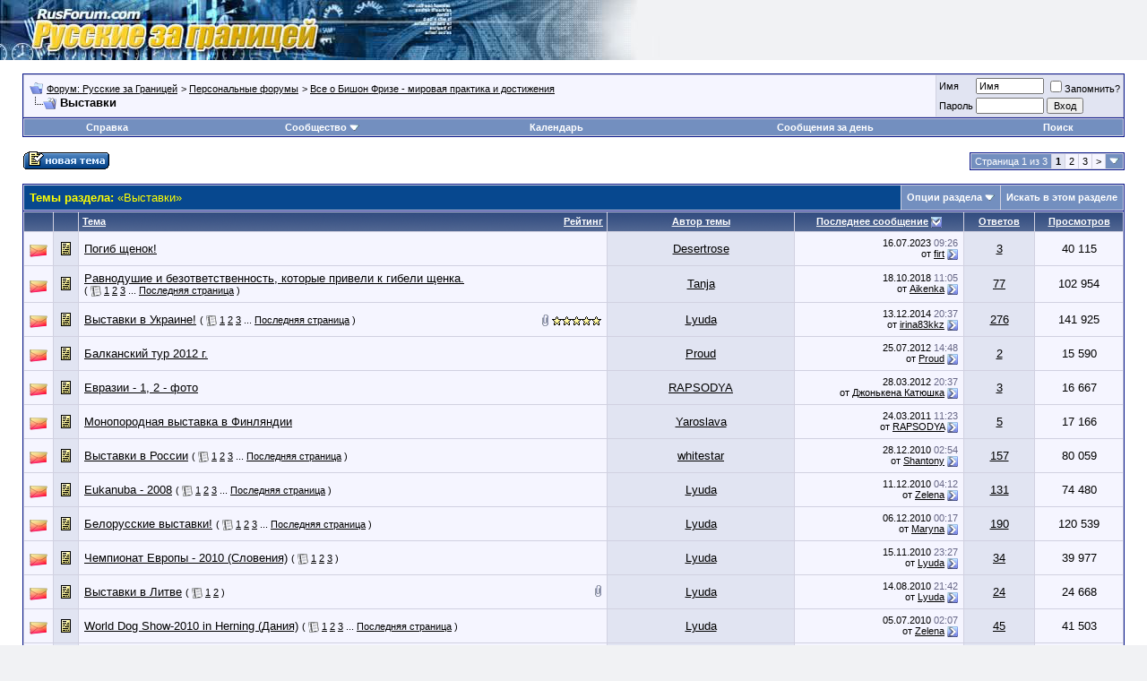

--- FILE ---
content_type: text/html; charset=utf-8
request_url: https://www.rusforum.com/forumdisplay.php?s=905308da166b7b5c9ad51750f068e3f5&f=48
body_size: 14820
content:
<!DOCTYPE html PUBLIC "-//W3C//DTD XHTML 1.0 Transitional//EN" "http://www.w3.org/TR/xhtml1/DTD/xhtml1-transitional.dtd">
<html xmlns="http://www.w3.org/1999/xhtml" dir="ltr" lang="ru">
<head>
<meta http-equiv="Content-Type" content="text/html; charset=utf-8" />
<meta name="generator" content="vBulletin 3.8.7" />

<meta name="keywords" content="Выставки, " />
<meta name="description" content="Все о выставках мира с участием Бишон Фризе и самых титулованных собаках этой породы в мире, а так же получение титулов в разных странах." />


<!-- CSS Stylesheet -->
<style type="text/css" id="vbulletin_css">
/**
* vBulletin 3.8.7 CSS
* Style: 'vBulletin 3'; Style ID: 2
*/
@import url("clientscript/vbulletin_css/style-99ab2c9a-00002.css");
</style>
<link rel="stylesheet" type="text/css" href="clientscript/vbulletin_important.css?v=387" />


<!-- / CSS Stylesheet -->

<script type="text/javascript" src="clientscript/yui/yahoo-dom-event/yahoo-dom-event.js?v=387"></script>
<script type="text/javascript" src="clientscript/yui/connection/connection-min.js?v=387"></script>
<script type="text/javascript">
<!--
var SESSIONURL = "s=cac6a1d865ccff761ffd9c8fac8398e4&";
var SECURITYTOKEN = "guest";
var IMGDIR_MISC = "images/misc";
var vb_disable_ajax = parseInt("0", 10);
// -->
</script>
<script type="text/javascript" src="clientscript/vbulletin_global.js?v=387"></script>
<script type="text/javascript" src="clientscript/vbulletin_menu.js?v=387"></script>
<script type="text/javascript" src="clientscript/jQuery-1.8.2.js?v=387"></script>


<title>Выставки - Форум: Русские за Границей</title>

</head>
<body>
<!-- logo -->
<a name="top"></a>
<table border="0" width="100%" cellpadding="0" cellspacing="0" align="center">
<tr>
	<td align="left"><a href="index.php?s=cac6a1d865ccff761ffd9c8fac8398e4"><img src="images/logo.jpg" border="0" alt="Форум: Русские за Границей" /></a></td>
	<td align="right" id="header_right_cell">
		&nbsp;
	</td>
</tr>
</table>
<!-- /logo -->

<!-- content table -->
<!-- open content container -->

<div align="center">
	<div class="page" style="width:100%; text-align:left">
		<div style="padding:0px 25px 0px 25px" align="left">





<br />

<!-- breadcrumb, login, pm info -->
<table class="tborder" cellpadding="6" cellspacing="1" border="0" width="100%" align="center">
<tr>
	<td class="alt1" width="100%">
		
			<table cellpadding="0" cellspacing="0" border="0">
			<tr valign="bottom">
				<td><a href="#" onclick="history.back(1); return false;"><img src="images/misc/navbits_start.gif" alt="Вернуться" border="0" /></a></td>
				<td>&nbsp;</td>
				<td width="100%"><span class="navbar"><a href="index.php?s=cac6a1d865ccff761ffd9c8fac8398e4" accesskey="1">Форум: Русские за Границей</a></span> 
	<span class="navbar">&gt; <a href="forumdisplay.php?s=cac6a1d865ccff761ffd9c8fac8398e4&amp;f=9">Персональные форумы</a></span>


	<span class="navbar">&gt; <a href="forumdisplay.php?s=cac6a1d865ccff761ffd9c8fac8398e4&amp;f=43">Все о Бишон Фризе - мировая практика и достижения</a></span>

</td>
			</tr>
			<tr>
				<td class="navbar" style="font-size:10pt; padding-top:1px" colspan="3"><a href="/forumdisplay.php?s=905308da166b7b5c9ad51750f068e3f5&amp;f=48"><img class="inlineimg" src="images/misc/navbits_finallink_ltr.gif" alt="Перезагрузить страницу" border="0" /></a> <strong>
	Выставки

</strong></td>
			</tr>
			</table>
		
	</td>

	<td class="alt2" nowrap="nowrap" style="padding:0px">
		<!-- login form -->
		<form action="login.php?do=login" method="post" onsubmit="md5hash(vb_login_password, vb_login_md5password, vb_login_md5password_utf, 0)">
		<script type="text/javascript" src="clientscript/vbulletin_md5.js?v=387"></script>
		<table cellpadding="0" cellspacing="3" border="0">
		<tr>
			<td class="smallfont" style="white-space: nowrap;"><label for="navbar_username">Имя</label></td>
			<td><input type="text" class="bginput" style="font-size: 11px" name="vb_login_username" id="navbar_username" size="10" accesskey="u" tabindex="101" value="Имя" onfocus="if (this.value == 'Имя') this.value = '';" /></td>
			<td class="smallfont" nowrap="nowrap"><label for="cb_cookieuser_navbar"><input type="checkbox" name="cookieuser" value="1" tabindex="103" id="cb_cookieuser_navbar" accesskey="c" />Запомнить?</label></td>
		</tr>
		<tr>
			<td class="smallfont"><label for="navbar_password">Пароль</label></td>
			<td><input type="password" class="bginput" style="font-size: 11px" name="vb_login_password" id="navbar_password" size="10" tabindex="102" /></td>
			<td><input type="submit" class="button" value="Вход" tabindex="104" title="Введите ваше имя пользователя и пароль, чтобы войти, или нажмите кнопку 'Регистрация', чтобы зарегистрироваться." accesskey="s" /></td>
		</tr>
		</table>
		<input type="hidden" name="s" value="cac6a1d865ccff761ffd9c8fac8398e4" />
		<input type="hidden" name="securitytoken" value="guest" />
		<input type="hidden" name="do" value="login" />
		<input type="hidden" name="vb_login_md5password" />
		<input type="hidden" name="vb_login_md5password_utf" />
		</form>
		<!-- / login form -->
	</td>

</tr>
</table>
<!-- / breadcrumb, login, pm info -->

<!-- nav buttons bar -->
<div class="tborder" style="padding:1px; border-top-width:0px">
	<table cellpadding="0" cellspacing="0" border="0" width="100%" align="center">
	<tr align="center">
		
		
		
		<td class="vbmenu_control"><a rel="help" href="faq.php?s=cac6a1d865ccff761ffd9c8fac8398e4" accesskey="5">Справка</a></td>
		
			<td class="vbmenu_control"><a id="community" href="/forumdisplay.php?f=48&amp;nojs=1#community" rel="nofollow" accesskey="6">Сообщество</a> <script type="text/javascript"> vbmenu_register("community"); </script></td>
		
		<td class="vbmenu_control"><a href="calendar.php?s=cac6a1d865ccff761ffd9c8fac8398e4">Календарь</a></td>
		
			
				
				<td class="vbmenu_control"><a href="search.php?s=cac6a1d865ccff761ffd9c8fac8398e4&amp;do=getdaily" accesskey="2">Сообщения за день</a></td>
				
				<td class="vbmenu_control"><a id="navbar_search" href="search.php?s=cac6a1d865ccff761ffd9c8fac8398e4" accesskey="4" rel="nofollow">Поиск</a> </td>
			
			
		
		
		
		</tr>
	</table>
</div>
<!-- / nav buttons bar -->

<br />






<!-- NAVBAR POPUP MENUS -->

	
	<!-- community link menu -->
	<div class="vbmenu_popup" id="community_menu" style="display:none;margin-top:3px" align="left">
		<table cellpadding="4" cellspacing="1" border="0">
		<tr><td class="thead">Ссылки сообщества</td></tr>
		
		
					<tr><td class="vbmenu_option"><a href="group.php?s=cac6a1d865ccff761ffd9c8fac8398e4">Социальные группы</a></td></tr>
		
		
					<tr><td class="vbmenu_option"><a href="album.php?s=cac6a1d865ccff761ffd9c8fac8398e4">Изображения и альбомы</a></td></tr>
		
		
		
			<tr><td class="vbmenu_option"><a href="memberlist.php?s=cac6a1d865ccff761ffd9c8fac8398e4">Пользователи</a></td></tr>
		
		
		</table>
	</div>
	<!-- / community link menu -->
	
	
	
	<!-- header quick search form -->
	<div class="vbmenu_popup" id="navbar_search_menu" style="display:none;margin-top:3px" align="left">
		<table cellpadding="4" cellspacing="1" border="0">
		<tr>
			<td class="thead">Поиск по форуму</td>
		</tr>
		<tr>
			<td class="vbmenu_option" title="nohilite">
				<form action="search.php?do=process" method="post">

					<input type="hidden" name="do" value="process" />
					<input type="hidden" name="quicksearch" value="1" />
					<input type="hidden" name="childforums" value="1" />
					<input type="hidden" name="exactname" value="1" />
					<input type="hidden" name="s" value="cac6a1d865ccff761ffd9c8fac8398e4" />
					<input type="hidden" name="securitytoken" value="guest" />
					<div><input type="text" class="bginput" name="query" size="25" tabindex="1001" /><input type="submit" class="button" value="Вперёд" tabindex="1004" /></div>
					<div style="margin-top:6px">
						<label for="rb_nb_sp0"><input type="radio" name="showposts" value="0" id="rb_nb_sp0" tabindex="1002" checked="checked" />Отобразить темы</label>
						&nbsp;
						<label for="rb_nb_sp1"><input type="radio" name="showposts" value="1" id="rb_nb_sp1" tabindex="1003" />Отображать сообщения</label>
					</div>
				</form>
			</td>
		</tr>
		
		<tr>
			<td class="vbmenu_option"><a href="tags.php?s=cac6a1d865ccff761ffd9c8fac8398e4" rel="nofollow">Поиск по метке</a></td>
		</tr>
		
		<tr>
			<td class="vbmenu_option"><a href="search.php?s=cac6a1d865ccff761ffd9c8fac8398e4" accesskey="4" rel="nofollow">Расширенный поиск</a></td>
		</tr>
		<tr>
	<td class="vbmenu_option"><a href="post_thanks.php?s=cac6a1d865ccff761ffd9c8fac8398e4&amp;do=findallthanks">Найти все посты с благодарностями</a></td>
</tr>
		</table>
	</div>
	<!-- / header quick search form -->
	
	
	
<!-- / NAVBAR POPUP MENUS -->

<!-- PAGENAV POPUP -->
	<div class="vbmenu_popup" id="pagenav_menu" style="display:none">
		<table cellpadding="4" cellspacing="1" border="0">
		<tr>
			<td class="thead" nowrap="nowrap">К странице...</td>
		</tr>
		<tr>
			<td class="vbmenu_option" title="nohilite">
			<form action="index.php" method="get" onsubmit="return this.gotopage()" id="pagenav_form">
				<input type="text" class="bginput" id="pagenav_itxt" style="font-size:11px" size="4" />
				<input type="button" class="button" id="pagenav_ibtn" value="Вперёд" />
			</form>
			</td>
		</tr>
		</table>
	</div>
<!-- / PAGENAV POPUP -->









<!-- threads list  -->

<form action="inlinemod.php?forumid=48" method="post" id="inlinemodform">
<input type="hidden" name="url" value="" />
<input type="hidden" name="s" value="cac6a1d865ccff761ffd9c8fac8398e4" />
<input type="hidden" name="securitytoken" value="guest" />
<input type="hidden" name="forumid" value="48" />

<!-- controls above thread list -->
<table cellpadding="0" cellspacing="0" border="0" width="100%">
<tr valign="bottom">
	<td class="smallfont"><a href="newthread.php?s=cac6a1d865ccff761ffd9c8fac8398e4&amp;do=newthread&amp;f=48" rel="nofollow"><img src="images/buttons/newthread.gif" alt="Новая тема" border="0" /></a></td>
	<td align="right"><div class="pagenav" align="right">
<table class="tborder" cellpadding="3" cellspacing="1" border="0">
<tr>
	<td class="vbmenu_control" style="font-weight:normal">Страница 1 из 3</td>
	
	
		<td class="alt2"><span class="smallfont" title="Показано с 1 по 20 из 50."><strong>1</strong></span></td>
 <td class="alt1"><a class="smallfont" href="forumdisplay.php?s=cac6a1d865ccff761ffd9c8fac8398e4&amp;f=48&amp;order=desc&amp;page=2" title="с 21 по 40 из 50">2</a></td><td class="alt1"><a class="smallfont" href="forumdisplay.php?s=cac6a1d865ccff761ffd9c8fac8398e4&amp;f=48&amp;order=desc&amp;page=3" title="с 41 по 50 из 50">3</a></td>
	<td class="alt1"><a rel="next" class="smallfont" href="forumdisplay.php?s=cac6a1d865ccff761ffd9c8fac8398e4&amp;f=48&amp;order=desc&amp;page=2" title="Следующая страница - с 21 по 40 из 50">&gt;</a></td>
	
	<td class="vbmenu_control" title="forumdisplay.php?s=cac6a1d865ccff761ffd9c8fac8398e4&amp;f=48&amp;order=desc"><a name="PageNav"></a></td>
</tr>
</table>
</div></td>
</tr>
</table>
<!-- / controls above thread list -->

<br/>

<table class="tborder" cellpadding="6" cellspacing="1" border="0" width="100%" align="center" style="border-bottom-width:0px">
<tr>
	<td class="tcat" width="100%">Темы раздела: <span class="normal">&laquo;Выставки&raquo;</span></td>
	<td class="vbmenu_control" id="forumtools" nowrap="nowrap"><a href="/forumdisplay.php?f=48&amp;nojs=1#goto_forumtools" rel="nofollow">Опции раздела</a> <script type="text/javascript"> vbmenu_register("forumtools"); </script></td>
	
	<td class="vbmenu_control" id="forumsearch" nowrap="nowrap"><a href="search.php?s=cac6a1d865ccff761ffd9c8fac8398e4&amp;f=48" rel="nofollow">Искать в этом разделе</a></td>
	
</tr>
</table>

<table class="tborder" cellpadding="6" cellspacing="1" border="0" width="100%" align="center" id="threadslist">
<tbody>

<tr>

	
		<td class="thead" width="15">&nbsp;</td>
    <td class="thead" width="15">&nbsp;</td>
	
	<td class="thead">
		<span style="float:right"><a href="forumdisplay.php?s=cac6a1d865ccff761ffd9c8fac8398e4&amp;f=48&amp;daysprune=-1&amp;order=desc&amp;sort=voteavg" rel="nofollow">Рейтинг</a> </span> <a href="forumdisplay.php?s=cac6a1d865ccff761ffd9c8fac8398e4&amp;f=48&amp;daysprune=-1&amp;order=asc&amp;sort=title" rel="nofollow">Тема</a> <!-- / <a href="forumdisplay.php?s=cac6a1d865ccff761ffd9c8fac8398e4&amp;f=48&amp;daysprune=-1&amp;order=asc&amp;sort=postusername" rel="nofollow">Автор темы</a>  -->
	</td>
  <td class="thead" width="200" align="center"><span style="white-space:nowrap;"><a href="javascript:void(0);" rel="nofollow">Автор темы</a></span></td>
	<td class="thead" width="180" align="center"><span style="white-space:nowrap;"><a href="forumdisplay.php?s=cac6a1d865ccff761ffd9c8fac8398e4&amp;f=48&amp;daysprune=-1&amp;order=desc&amp;sort=lastpost" rel="nofollow">Последнее сообщение</a> <a href="forumdisplay.php?s=cac6a1d865ccff761ffd9c8fac8398e4&amp;f=48&amp;daysprune=-1&amp;order=asc&amp;sort=lastpost&amp;pp=20&amp;page=1" rel="nofollow"><img class="inlineimg" src="images/buttons/sortasc.gif" alt="Инвертировать сортировку" border="0" /></a></span></td>
	<td class="thead" width="70" align="center"><span style="white-space:nowrap;"><a href="forumdisplay.php?s=cac6a1d865ccff761ffd9c8fac8398e4&amp;f=48&amp;daysprune=-1&amp;order=desc&amp;sort=replycount" rel="nofollow">Ответов</a> </span></td>
	<td class="thead" width="90" align="center"><span style="white-space:nowrap;"><a href="forumdisplay.php?s=cac6a1d865ccff761ffd9c8fac8398e4&amp;f=48&amp;daysprune=-1&amp;order=desc&amp;sort=views" rel="nofollow">Просмотров</a> </span></td>

	
  

</tr>
</tbody>


	<!-- show threads -->
	<tbody id="threadbits_forum_48">
	
	<tr>
  <td class="alt1" id="td_threadstatusicon_8270" align="center">
    
    <img src="images/statusicon/thread_hot.gif" id="thread_statusicon_8270" alt="" />
  </td>
  
    <td class="alt2" align="center"><img src="images/icons/icon1.gif" alt="" /></td>
  

  <td class="alt1" id="td_threadtitle_8270" title="Поздравляю победителей! 
Очень не хочеться омрачать вашу радость, но думаю об этом должны знать ВСЕ! 
http://pesiq.ru/forum/showthread.php?t=8680">
    
    <div>
      
      
      
      
      
      
      <a href="showthread.php?s=cac6a1d865ccff761ffd9c8fac8398e4&amp;t=8270" id="thread_title_8270">Погиб щенок!</a>
      
    </div>

    

    

  </td>
  
  <td class="alt2" align="center">
    
      <a href="member.php?s=cac6a1d865ccff761ffd9c8fac8398e4&amp;u=3555">Desertrose</a>
    
  </td>
  
  
  <td class="alt1" title="Ответов: 3, просмотров: 40&nbsp;115">
    <div class="smallfont" style="text-align:right; white-space:nowrap;">
      16.07.2023 <span class="time">09:26</span><br />
      от <a href="member.php?s=cac6a1d865ccff761ffd9c8fac8398e4&amp;find=lastposter&amp;t=8270" rel="nofollow">firt</a>  <a href="showthread.php?s=cac6a1d865ccff761ffd9c8fac8398e4&amp;p=1719767#post1719767"><img class="inlineimg" src="images/buttons/lastpost.gif" alt="К последнему сообщению" /></a>
    </div>
  </td>
  

  
    <td class="alt2" align="center"><a href="misc.php?do=whoposted&amp;t=8270" onclick="who(8270); return false;">3</a></td>
    <td class="alt1" align="center">40&nbsp;115</td>

    
  

  
</tr><tr>
  <td class="alt1" id="td_threadstatusicon_8272" align="center">
    
    <img src="images/statusicon/thread_hot.gif" id="thread_statusicon_8272" alt="" />
  </td>
  
    <td class="alt2" align="center"><img src="images/icons/icon1.gif" alt="" /></td>
  

  <td class="alt1" id="td_threadtitle_8272" title="Источник 
 
http://i074.radikal.ru/1003/23/8531d4d96e7c.jpg 
 
26.03.2010 г. В 12.00, НА 254 КМ ФЕДЕРАЛЬНОЙ ТРАССЫ М-10 &quot;РОССИЯ&quot;...">
    
    <div>
      
      
      
      
      
      
      <a href="showthread.php?s=cac6a1d865ccff761ffd9c8fac8398e4&amp;t=8272" id="thread_title_8272">Равнодушие и безответственность, которые привели к гибели щенка.</a>
      <span class="smallfont" style="white-space:nowrap">( <img class="inlineimg" src="images/misc/multipage.gif" alt="Тема на нескольких страницах" border="0" />  <a href="showthread.php?s=cac6a1d865ccff761ffd9c8fac8398e4&amp;t=8272">1</a> <a href="showthread.php?s=cac6a1d865ccff761ffd9c8fac8398e4&amp;t=8272&amp;page=2">2</a> <a href="showthread.php?s=cac6a1d865ccff761ffd9c8fac8398e4&amp;t=8272&amp;page=3">3</a> ... <a href="showthread.php?s=cac6a1d865ccff761ffd9c8fac8398e4&amp;t=8272&amp;page=6">Последняя страница</a> )</span>
    </div>

    

    

  </td>
  
  <td class="alt2" align="center">
    
      <a href="member.php?s=cac6a1d865ccff761ffd9c8fac8398e4&amp;u=15276">Tanja</a>
    
  </td>
  
  
  <td class="alt1" title="Ответов: 77, просмотров: 102&nbsp;954">
    <div class="smallfont" style="text-align:right; white-space:nowrap;">
      18.10.2018 <span class="time">11:05</span><br />
      от <a href="member.php?s=cac6a1d865ccff761ffd9c8fac8398e4&amp;find=lastposter&amp;t=8272" rel="nofollow">Aikenka</a>  <a href="showthread.php?s=cac6a1d865ccff761ffd9c8fac8398e4&amp;p=1611667#post1611667"><img class="inlineimg" src="images/buttons/lastpost.gif" alt="К последнему сообщению" /></a>
    </div>
  </td>
  

  
    <td class="alt2" align="center"><a href="misc.php?do=whoposted&amp;t=8272" onclick="who(8272); return false;">77</a></td>
    <td class="alt1" align="center">102&nbsp;954</td>

    
  

  
</tr><tr>
  <td class="alt1" id="td_threadstatusicon_5095" align="center">
    
    <img src="images/statusicon/thread_hot.gif" id="thread_statusicon_5095" alt="" />
  </td>
  
    <td class="alt2" align="center"><img src="images/icons/icon1.gif" alt="" /></td>
  

  <td class="alt1" id="td_threadtitle_5095" title="http://www.uku.com.ua/shows_champ/index.html 
 
- вот наш новый украинский календарь! 
 
Мы горды тем, что наша кинология встала на такой...">
    
    <div>
      
        <span style="float:right">
          
          
          
          
           <a href="javascript:void(0);" onclick="attachments(5095); return false;"> <img class="inlineimg" src="images/misc/paperclip.gif" alt="Вложений: 9" /></a> 
          
          
           <img class="inlineimg" src="images/rating/rating_5.gif" alt="Рейтинг темы: голосов - 2, средняя оценка - 5.00." /> 
        </span>
      
      
      
      
      
      
      <a href="showthread.php?s=cac6a1d865ccff761ffd9c8fac8398e4&amp;t=5095" id="thread_title_5095">Выставки в Украине!</a>
      <span class="smallfont" style="white-space:nowrap">( <img class="inlineimg" src="images/misc/multipage.gif" alt="Тема на нескольких страницах" border="0" />  <a href="showthread.php?s=cac6a1d865ccff761ffd9c8fac8398e4&amp;t=5095">1</a> <a href="showthread.php?s=cac6a1d865ccff761ffd9c8fac8398e4&amp;t=5095&amp;page=2">2</a> <a href="showthread.php?s=cac6a1d865ccff761ffd9c8fac8398e4&amp;t=5095&amp;page=3">3</a> ... <a href="showthread.php?s=cac6a1d865ccff761ffd9c8fac8398e4&amp;t=5095&amp;page=19">Последняя страница</a> )</span>
    </div>

    

    

  </td>
  
  <td class="alt2" align="center">
    
      <a href="member.php?s=cac6a1d865ccff761ffd9c8fac8398e4&amp;u=1670">Lyuda</a>
    
  </td>
  
  
  <td class="alt1" title="Ответов: 276, просмотров: 141&nbsp;925">
    <div class="smallfont" style="text-align:right; white-space:nowrap;">
      13.12.2014 <span class="time">20:37</span><br />
      от <a href="member.php?s=cac6a1d865ccff761ffd9c8fac8398e4&amp;find=lastposter&amp;t=5095" rel="nofollow">irina83kkz</a>  <a href="showthread.php?s=cac6a1d865ccff761ffd9c8fac8398e4&amp;p=1303079#post1303079"><img class="inlineimg" src="images/buttons/lastpost.gif" alt="К последнему сообщению" /></a>
    </div>
  </td>
  

  
    <td class="alt2" align="center"><a href="misc.php?do=whoposted&amp;t=5095" onclick="who(5095); return false;">276</a></td>
    <td class="alt1" align="center">141&nbsp;925</td>

    
  

  
</tr><tr>
  <td class="alt1" id="td_threadstatusicon_56034" align="center">
    
    <img src="images/statusicon/thread_hot.gif" id="thread_statusicon_56034" alt="" />
  </td>
  
    <td class="alt2" align="center"><img src="images/icons/icon1.gif" alt="" /></td>
  

  <td class="alt1" id="td_threadtitle_56034" title="Танюша с малышкой Фриззлед Лайф Уитни прилетели на место событий  сегодня утром и сразу - с корабля на бал :biggrin:  
Первые новости (СМС)...">
    
    <div>
      
      
      
      
      
      
      <a href="showthread.php?s=cac6a1d865ccff761ffd9c8fac8398e4&amp;t=56034" id="thread_title_56034">Балканский тур 2012 г.</a>
      
    </div>

    

    

  </td>
  
  <td class="alt2" align="center">
    
      <a href="member.php?s=cac6a1d865ccff761ffd9c8fac8398e4&amp;u=15265">Proud</a>
    
  </td>
  
  
  <td class="alt1" title="Ответов: 2, просмотров: 15&nbsp;590">
    <div class="smallfont" style="text-align:right; white-space:nowrap;">
      25.07.2012 <span class="time">14:48</span><br />
      от <a href="member.php?s=cac6a1d865ccff761ffd9c8fac8398e4&amp;find=lastposter&amp;t=56034" rel="nofollow">Proud</a>  <a href="showthread.php?s=cac6a1d865ccff761ffd9c8fac8398e4&amp;p=864425#post864425"><img class="inlineimg" src="images/buttons/lastpost.gif" alt="К последнему сообщению" /></a>
    </div>
  </td>
  

  
    <td class="alt2" align="center"><a href="misc.php?do=whoposted&amp;t=56034" onclick="who(56034); return false;">2</a></td>
    <td class="alt1" align="center">15&nbsp;590</td>

    
  

  
</tr><tr>
  <td class="alt1" id="td_threadstatusicon_9950" align="center">
    
    <img src="images/statusicon/thread_hot.gif" id="thread_statusicon_9950" alt="" />
  </td>
  
    <td class="alt2" align="center"><img src="images/icons/icon1.gif" alt="" /></td>
  

  <td class="alt1" id="td_threadtitle_9950" title="Жанровые и фото с ригов бишонов с выставок 2-х Евразий 2011 
 
 
ЕВРАЗИЯ 1 
Юниор кобели: 
http://s39.radikal.ru/i085/1103/8d/e240316353f3.jpg 
...">
    
    <div>
      
      
      
      
      
      
      <a href="showthread.php?s=cac6a1d865ccff761ffd9c8fac8398e4&amp;t=9950" id="thread_title_9950">Евразии - 1, 2 - фото</a>
      
    </div>

    

    

  </td>
  
  <td class="alt2" align="center">
    
      <a href="member.php?s=cac6a1d865ccff761ffd9c8fac8398e4&amp;u=10173">RAPSODYA</a>
    
  </td>
  
  
  <td class="alt1" title="Ответов: 3, просмотров: 16&nbsp;667">
    <div class="smallfont" style="text-align:right; white-space:nowrap;">
      28.03.2012 <span class="time">20:37</span><br />
      от <a href="member.php?s=cac6a1d865ccff761ffd9c8fac8398e4&amp;find=lastposter&amp;t=9950" rel="nofollow">Джонькена Катюшка</a>  <a href="showthread.php?s=cac6a1d865ccff761ffd9c8fac8398e4&amp;p=815403#post815403"><img class="inlineimg" src="images/buttons/lastpost.gif" alt="К последнему сообщению" /></a>
    </div>
  </td>
  

  
    <td class="alt2" align="center"><a href="misc.php?do=whoposted&amp;t=9950" onclick="who(9950); return false;">3</a></td>
    <td class="alt1" align="center">16&nbsp;667</td>

    
  

  
</tr><tr>
  <td class="alt1" id="td_threadstatusicon_9911" align="center">
    
    <img src="images/statusicon/thread_hot.gif" id="thread_statusicon_9911" alt="" />
  </td>
  
    <td class="alt2" align="center"><img src="images/icons/icon1.gif" alt="" /></td>
  

  <td class="alt1" id="td_threadtitle_9911" title="Сегодня в Финляндии прошла очень крупная монопородная выставка бишонов. Было записано около 100 собак.............. 
Наша маленькая Оленька (Yarika's...">
    
    <div>
      
      
      
      
      
      
      <a href="showthread.php?s=cac6a1d865ccff761ffd9c8fac8398e4&amp;t=9911" id="thread_title_9911">Монопородная выставка в Финляндии</a>
      
    </div>

    

    

  </td>
  
  <td class="alt2" align="center">
    
      <a href="member.php?s=cac6a1d865ccff761ffd9c8fac8398e4&amp;u=3322">Yaroslava</a>
    
  </td>
  
  
  <td class="alt1" title="Ответов: 5, просмотров: 17&nbsp;166">
    <div class="smallfont" style="text-align:right; white-space:nowrap;">
      24.03.2011 <span class="time">11:23</span><br />
      от <a href="member.php?s=cac6a1d865ccff761ffd9c8fac8398e4&amp;find=lastposter&amp;t=9911" rel="nofollow">RAPSODYA</a>  <a href="showthread.php?s=cac6a1d865ccff761ffd9c8fac8398e4&amp;p=598719#post598719"><img class="inlineimg" src="images/buttons/lastpost.gif" alt="К последнему сообщению" /></a>
    </div>
  </td>
  

  
    <td class="alt2" align="center"><a href="misc.php?do=whoposted&amp;t=9911" onclick="who(9911); return false;">5</a></td>
    <td class="alt1" align="center">17&nbsp;166</td>

    
  

  
</tr><tr>
  <td class="alt1" id="td_threadstatusicon_5862" align="center">
    
    <img src="images/statusicon/thread_hot.gif" id="thread_statusicon_5862" alt="" />
  </td>
  
    <td class="alt2" align="center"><img src="images/icons/icon1.gif" alt="" /></td>
  

  <td class="alt1" id="td_threadtitle_5862" title="Сегодня, на выставке ранга Чемпион РКФ &quot;Созвездие &quot;, наша девочка Шоуми ю лав (Шерри) победила в своём классе, стала ЛЮ , ЛПП и закрыла Юного...">
    
    <div>
      
      
      
      
      
      
      <a href="showthread.php?s=cac6a1d865ccff761ffd9c8fac8398e4&amp;t=5862" id="thread_title_5862">Выставки в России</a>
      <span class="smallfont" style="white-space:nowrap">( <img class="inlineimg" src="images/misc/multipage.gif" alt="Тема на нескольких страницах" border="0" />  <a href="showthread.php?s=cac6a1d865ccff761ffd9c8fac8398e4&amp;t=5862">1</a> <a href="showthread.php?s=cac6a1d865ccff761ffd9c8fac8398e4&amp;t=5862&amp;page=2">2</a> <a href="showthread.php?s=cac6a1d865ccff761ffd9c8fac8398e4&amp;t=5862&amp;page=3">3</a> ... <a href="showthread.php?s=cac6a1d865ccff761ffd9c8fac8398e4&amp;t=5862&amp;page=11">Последняя страница</a> )</span>
    </div>

    

    

  </td>
  
  <td class="alt2" align="center">
    
      <a href="member.php?s=cac6a1d865ccff761ffd9c8fac8398e4&amp;u=3864">whitestar</a>
    
  </td>
  
  
  <td class="alt1" title="Ответов: 157, просмотров: 80&nbsp;059">
    <div class="smallfont" style="text-align:right; white-space:nowrap;">
      28.12.2010 <span class="time">02:54</span><br />
      от <a href="member.php?s=cac6a1d865ccff761ffd9c8fac8398e4&amp;find=lastposter&amp;t=5862" rel="nofollow">Shantony</a>  <a href="showthread.php?s=cac6a1d865ccff761ffd9c8fac8398e4&amp;p=560286#post560286"><img class="inlineimg" src="images/buttons/lastpost.gif" alt="К последнему сообщению" /></a>
    </div>
  </td>
  

  
    <td class="alt2" align="center"><a href="misc.php?do=whoposted&amp;t=5862" onclick="who(5862); return false;">157</a></td>
    <td class="alt1" align="center">80&nbsp;059</td>

    
  

  
</tr><tr>
  <td class="alt1" id="td_threadstatusicon_5916" align="center">
    
    <img src="images/statusicon/thread_hot.gif" id="thread_statusicon_5916" alt="" />
  </td>
  
    <td class="alt2" align="center"><img src="images/icons/icon1.gif" alt="" /></td>
  

  <td class="alt1" id="td_threadtitle_5916" title="Украину в этом году представляет бишон фризе - Спенсер единственный представитель породы среди лучших собак мира!  
Скопирую разъяснения Сергея о...">
    
    <div>
      
      
      
      
      
      
      <a href="showthread.php?s=cac6a1d865ccff761ffd9c8fac8398e4&amp;t=5916" id="thread_title_5916">Eukanuba - 2008</a>
      <span class="smallfont" style="white-space:nowrap">( <img class="inlineimg" src="images/misc/multipage.gif" alt="Тема на нескольких страницах" border="0" />  <a href="showthread.php?s=cac6a1d865ccff761ffd9c8fac8398e4&amp;t=5916">1</a> <a href="showthread.php?s=cac6a1d865ccff761ffd9c8fac8398e4&amp;t=5916&amp;page=2">2</a> <a href="showthread.php?s=cac6a1d865ccff761ffd9c8fac8398e4&amp;t=5916&amp;page=3">3</a> ... <a href="showthread.php?s=cac6a1d865ccff761ffd9c8fac8398e4&amp;t=5916&amp;page=9">Последняя страница</a> )</span>
    </div>

    

    

  </td>
  
  <td class="alt2" align="center">
    
      <a href="member.php?s=cac6a1d865ccff761ffd9c8fac8398e4&amp;u=1670">Lyuda</a>
    
  </td>
  
  
  <td class="alt1" title="Ответов: 131, просмотров: 74&nbsp;480">
    <div class="smallfont" style="text-align:right; white-space:nowrap;">
      11.12.2010 <span class="time">04:12</span><br />
      от <a href="member.php?s=cac6a1d865ccff761ffd9c8fac8398e4&amp;find=lastposter&amp;t=5916" rel="nofollow">Zelena</a>  <a href="showthread.php?s=cac6a1d865ccff761ffd9c8fac8398e4&amp;p=552245#post552245"><img class="inlineimg" src="images/buttons/lastpost.gif" alt="К последнему сообщению" /></a>
    </div>
  </td>
  

  
    <td class="alt2" align="center"><a href="misc.php?do=whoposted&amp;t=5916" onclick="who(5916); return false;">131</a></td>
    <td class="alt1" align="center">74&nbsp;480</td>

    
  

  
</tr><tr>
  <td class="alt1" id="td_threadstatusicon_6402" align="center">
    
    <img src="images/statusicon/thread_hot.gif" id="thread_statusicon_6402" alt="" />
  </td>
  
    <td class="alt2" align="center"><img src="images/icons/icon1.gif" alt="" /></td>
  

  <td class="alt1" id="td_threadtitle_6402" title="Наши три собаки вернулись из Минска!  
Деми без конкуренции получила два CACIB!!! 
Марко стал активничать и в первый день даже выиграл CACIB - это...">
    
    <div>
      
      
      
      
      
      
      <a href="showthread.php?s=cac6a1d865ccff761ffd9c8fac8398e4&amp;t=6402" id="thread_title_6402">Белорусские выставки!</a>
      <span class="smallfont" style="white-space:nowrap">( <img class="inlineimg" src="images/misc/multipage.gif" alt="Тема на нескольких страницах" border="0" />  <a href="showthread.php?s=cac6a1d865ccff761ffd9c8fac8398e4&amp;t=6402">1</a> <a href="showthread.php?s=cac6a1d865ccff761ffd9c8fac8398e4&amp;t=6402&amp;page=2">2</a> <a href="showthread.php?s=cac6a1d865ccff761ffd9c8fac8398e4&amp;t=6402&amp;page=3">3</a> ... <a href="showthread.php?s=cac6a1d865ccff761ffd9c8fac8398e4&amp;t=6402&amp;page=13">Последняя страница</a> )</span>
    </div>

    

    

  </td>
  
  <td class="alt2" align="center">
    
      <a href="member.php?s=cac6a1d865ccff761ffd9c8fac8398e4&amp;u=1670">Lyuda</a>
    
  </td>
  
  
  <td class="alt1" title="Ответов: 190, просмотров: 120&nbsp;539">
    <div class="smallfont" style="text-align:right; white-space:nowrap;">
      06.12.2010 <span class="time">00:17</span><br />
      от <a href="member.php?s=cac6a1d865ccff761ffd9c8fac8398e4&amp;find=lastposter&amp;t=6402" rel="nofollow">Maryna</a>  <a href="showthread.php?s=cac6a1d865ccff761ffd9c8fac8398e4&amp;p=550133#post550133"><img class="inlineimg" src="images/buttons/lastpost.gif" alt="К последнему сообщению" /></a>
    </div>
  </td>
  

  
    <td class="alt2" align="center"><a href="misc.php?do=whoposted&amp;t=6402" onclick="who(6402); return false;">190</a></td>
    <td class="alt1" align="center">120&nbsp;539</td>

    
  

  
</tr><tr>
  <td class="alt1" id="td_threadstatusicon_9077" align="center">
    
    <img src="images/statusicon/thread_hot.gif" id="thread_statusicon_9077" alt="" />
  </td>
  
    <td class="alt2" align="center"><img src="images/icons/icon1.gif" alt="" /></td>
  

  <td class="alt1" id="td_threadtitle_9077" title="Мы утром стартуем! Знаю, что встретим там наших снг-овских бишонов. Да и вообще массу знакомых и незнакомых - все интересно! 
Всем хорошо доехать,...">
    
    <div>
      
      
      
      
      
      
      <a href="showthread.php?s=cac6a1d865ccff761ffd9c8fac8398e4&amp;t=9077" id="thread_title_9077">Чемпионат Европы - 2010 (Словения)</a>
      <span class="smallfont" style="white-space:nowrap">( <img class="inlineimg" src="images/misc/multipage.gif" alt="Тема на нескольких страницах" border="0" />  <a href="showthread.php?s=cac6a1d865ccff761ffd9c8fac8398e4&amp;t=9077">1</a> <a href="showthread.php?s=cac6a1d865ccff761ffd9c8fac8398e4&amp;t=9077&amp;page=2">2</a> <a href="showthread.php?s=cac6a1d865ccff761ffd9c8fac8398e4&amp;t=9077&amp;page=3">3</a> )</span>
    </div>

    

    

  </td>
  
  <td class="alt2" align="center">
    
      <a href="member.php?s=cac6a1d865ccff761ffd9c8fac8398e4&amp;u=1670">Lyuda</a>
    
  </td>
  
  
  <td class="alt1" title="Ответов: 34, просмотров: 39&nbsp;977">
    <div class="smallfont" style="text-align:right; white-space:nowrap;">
      15.11.2010 <span class="time">23:27</span><br />
      от <a href="member.php?s=cac6a1d865ccff761ffd9c8fac8398e4&amp;find=lastposter&amp;t=9077" rel="nofollow">Lyuda</a>  <a href="showthread.php?s=cac6a1d865ccff761ffd9c8fac8398e4&amp;p=542325#post542325"><img class="inlineimg" src="images/buttons/lastpost.gif" alt="К последнему сообщению" /></a>
    </div>
  </td>
  

  
    <td class="alt2" align="center"><a href="misc.php?do=whoposted&amp;t=9077" onclick="who(9077); return false;">34</a></td>
    <td class="alt1" align="center">39&nbsp;977</td>

    
  

  
</tr><tr>
  <td class="alt1" id="td_threadstatusicon_5064" align="center">
    
    <img src="images/statusicon/thread_hot.gif" id="thread_statusicon_5064" alt="" />
  </td>
  
    <td class="alt2" align="center"><img src="images/icons/icon1.gif" alt="" /></td>
  

  <td class="alt1" id="td_threadtitle_5064" title="Потрясающие новости от Леночки!  
Вчера прошла выставка в Плунге. Сегодня - в Паланге! На обоих выставлялась девочка Крясу - FRIZZLED LIFE DESIGN FOF...">
    
    <div>
      
        <span style="float:right">
          
          
          
          
           <a href="javascript:void(0);" onclick="attachments(5064); return false;"> <img class="inlineimg" src="images/misc/paperclip.gif" alt="Вложений: 4" /></a> 
          
          
          
        </span>
      
      
      
      
      
      
      <a href="showthread.php?s=cac6a1d865ccff761ffd9c8fac8398e4&amp;t=5064" id="thread_title_5064">Выставки в Литве</a>
      <span class="smallfont" style="white-space:nowrap">( <img class="inlineimg" src="images/misc/multipage.gif" alt="Тема на нескольких страницах" border="0" />  <a href="showthread.php?s=cac6a1d865ccff761ffd9c8fac8398e4&amp;t=5064">1</a> <a href="showthread.php?s=cac6a1d865ccff761ffd9c8fac8398e4&amp;t=5064&amp;page=2">2</a> )</span>
    </div>

    

    

  </td>
  
  <td class="alt2" align="center">
    
      <a href="member.php?s=cac6a1d865ccff761ffd9c8fac8398e4&amp;u=1670">Lyuda</a>
    
  </td>
  
  
  <td class="alt1" title="Ответов: 24, просмотров: 24&nbsp;668">
    <div class="smallfont" style="text-align:right; white-space:nowrap;">
      14.08.2010 <span class="time">21:42</span><br />
      от <a href="member.php?s=cac6a1d865ccff761ffd9c8fac8398e4&amp;find=lastposter&amp;t=5064" rel="nofollow">Lyuda</a>  <a href="showthread.php?s=cac6a1d865ccff761ffd9c8fac8398e4&amp;p=514009#post514009"><img class="inlineimg" src="images/buttons/lastpost.gif" alt="К последнему сообщению" /></a>
    </div>
  </td>
  

  
    <td class="alt2" align="center"><a href="misc.php?do=whoposted&amp;t=5064" onclick="who(5064); return false;">24</a></td>
    <td class="alt1" align="center">24&nbsp;668</td>

    
  

  
</tr><tr>
  <td class="alt1" id="td_threadstatusicon_8590" align="center">
    
    <img src="images/statusicon/thread_hot.gif" id="thread_statusicon_8590" alt="" />
  </td>
  
    <td class="alt2" align="center"><img src="images/icons/icon1.gif" alt="" /></td>
  

  <td class="alt1" id="td_threadtitle_8590" title="http://www.worlddogshow2010.dk/files/RinglisteWDSl&#248;rdag.pdf 
 
- ссылка на каталог. Бишон фризе - 55 собак. Не так уже и много! Даже коттонов и...">
    
    <div>
      
      
      
      
      
      
      <a href="showthread.php?s=cac6a1d865ccff761ffd9c8fac8398e4&amp;t=8590" id="thread_title_8590">World Dog Show-2010 in Herning (Дания)</a>
      <span class="smallfont" style="white-space:nowrap">( <img class="inlineimg" src="images/misc/multipage.gif" alt="Тема на нескольких страницах" border="0" />  <a href="showthread.php?s=cac6a1d865ccff761ffd9c8fac8398e4&amp;t=8590">1</a> <a href="showthread.php?s=cac6a1d865ccff761ffd9c8fac8398e4&amp;t=8590&amp;page=2">2</a> <a href="showthread.php?s=cac6a1d865ccff761ffd9c8fac8398e4&amp;t=8590&amp;page=3">3</a> ... <a href="showthread.php?s=cac6a1d865ccff761ffd9c8fac8398e4&amp;t=8590&amp;page=4">Последняя страница</a> )</span>
    </div>

    

    

  </td>
  
  <td class="alt2" align="center">
    
      <a href="member.php?s=cac6a1d865ccff761ffd9c8fac8398e4&amp;u=1670">Lyuda</a>
    
  </td>
  
  
  <td class="alt1" title="Ответов: 45, просмотров: 41&nbsp;503">
    <div class="smallfont" style="text-align:right; white-space:nowrap;">
      05.07.2010 <span class="time">02:07</span><br />
      от <a href="member.php?s=cac6a1d865ccff761ffd9c8fac8398e4&amp;find=lastposter&amp;t=8590" rel="nofollow">Zelena</a>  <a href="showthread.php?s=cac6a1d865ccff761ffd9c8fac8398e4&amp;p=501907#post501907"><img class="inlineimg" src="images/buttons/lastpost.gif" alt="К последнему сообщению" /></a>
    </div>
  </td>
  

  
    <td class="alt2" align="center"><a href="misc.php?do=whoposted&amp;t=8590" onclick="who(8590); return false;">45</a></td>
    <td class="alt1" align="center">41&nbsp;503</td>

    
  

  
</tr><tr>
  <td class="alt1" id="td_threadstatusicon_6707" align="center">
    
    <img src="images/statusicon/thread_hot.gif" id="thread_statusicon_6707" alt="" />
  </td>
  
    <td class="alt2" align="center"><img src="images/icons/icon1.gif" alt="" /></td>
  

  <td class="alt1" id="td_threadtitle_6707" title="Вроде как была раньше такая тема.. 
или я перепутала.. 
 
 
За первые два майских уикенда 
наш малыш Диор успел побывать на 4x CACIBах+CAC. 
 
В...">
    
    <div>
      
      
      
      
      
      
      <a href="showthread.php?s=cac6a1d865ccff761ffd9c8fac8398e4&amp;t=6707" id="thread_title_6707">Выставки в других странах</a>
      <span class="smallfont" style="white-space:nowrap">( <img class="inlineimg" src="images/misc/multipage.gif" alt="Тема на нескольких страницах" border="0" />  <a href="showthread.php?s=cac6a1d865ccff761ffd9c8fac8398e4&amp;t=6707">1</a> <a href="showthread.php?s=cac6a1d865ccff761ffd9c8fac8398e4&amp;t=6707&amp;page=2">2</a> <a href="showthread.php?s=cac6a1d865ccff761ffd9c8fac8398e4&amp;t=6707&amp;page=3">3</a> ... <a href="showthread.php?s=cac6a1d865ccff761ffd9c8fac8398e4&amp;t=6707&amp;page=5">Последняя страница</a> )</span>
    </div>

    

    

  </td>
  
  <td class="alt2" align="center">
    
      <a href="member.php?s=cac6a1d865ccff761ffd9c8fac8398e4&amp;u=3722">Style of Mary</a>
    
  </td>
  
  
  <td class="alt1" title="Ответов: 64, просмотров: 47&nbsp;806">
    <div class="smallfont" style="text-align:right; white-space:nowrap;">
      27.05.2010 <span class="time">22:07</span><br />
      от <a href="member.php?s=cac6a1d865ccff761ffd9c8fac8398e4&amp;find=lastposter&amp;t=6707" rel="nofollow">Maryna</a>  <a href="showthread.php?s=cac6a1d865ccff761ffd9c8fac8398e4&amp;p=491434#post491434"><img class="inlineimg" src="images/buttons/lastpost.gif" alt="К последнему сообщению" /></a>
    </div>
  </td>
  

  
    <td class="alt2" align="center"><a href="misc.php?do=whoposted&amp;t=6707" onclick="who(6707); return false;">64</a></td>
    <td class="alt1" align="center">47&nbsp;806</td>

    
  

  
</tr><tr>
  <td class="alt1" id="td_threadstatusicon_8267" align="center">
    
    <img src="images/statusicon/thread_hot.gif" id="thread_statusicon_8267" alt="" />
  </td>
  
    <td class="alt2" align="center"><img src="images/icons/icon1.gif" alt="" /></td>
  

  <td class="alt1" id="td_threadtitle_8267" title="Вот и настал тот день, когда в московском ринге встретятся бишоны для показа своих достоинств и сравнения с другими представителями породы. В этот...">
    
    <div>
      
      
      
      
      
      
      <a href="showthread.php?s=cac6a1d865ccff761ffd9c8fac8398e4&amp;t=8267" id="thread_title_8267">ЕВРАЗИЯ!</a>
      <span class="smallfont" style="white-space:nowrap">( <img class="inlineimg" src="images/misc/multipage.gif" alt="Тема на нескольких страницах" border="0" />  <a href="showthread.php?s=cac6a1d865ccff761ffd9c8fac8398e4&amp;t=8267">1</a> <a href="showthread.php?s=cac6a1d865ccff761ffd9c8fac8398e4&amp;t=8267&amp;page=2">2</a> )</span>
    </div>

    

    

  </td>
  
  <td class="alt2" align="center">
    
      <a href="member.php?s=cac6a1d865ccff761ffd9c8fac8398e4&amp;u=1670">Lyuda</a>
    
  </td>
  
  
  <td class="alt1" title="Ответов: 24, просмотров: 25&nbsp;421">
    <div class="smallfont" style="text-align:right; white-space:nowrap;">
      01.04.2010 <span class="time">11:03</span><br />
      от <a href="member.php?s=cac6a1d865ccff761ffd9c8fac8398e4&amp;find=lastposter&amp;t=8267" rel="nofollow">Lyuda</a>  <a href="showthread.php?s=cac6a1d865ccff761ffd9c8fac8398e4&amp;p=476443#post476443"><img class="inlineimg" src="images/buttons/lastpost.gif" alt="К последнему сообщению" /></a>
    </div>
  </td>
  

  
    <td class="alt2" align="center"><a href="misc.php?do=whoposted&amp;t=8267" onclick="who(8267); return false;">24</a></td>
    <td class="alt1" align="center">25&nbsp;421</td>

    
  

  
</tr><tr>
  <td class="alt1" id="td_threadstatusicon_8198" align="center">
    
    <img src="images/statusicon/thread_hot.gif" id="thread_statusicon_8198" alt="" />
  </td>
  
    <td class="alt2" align="center"><img src="images/icons/icon1.gif" alt="" /></td>
  

  <td class="alt1" id="td_threadtitle_8198" title="РЕЗУЛЬТАТЫ 2010  ЗДЕСЬ!">
    
    <div>
      
      
      
      
      
      
      <a href="showthread.php?s=cac6a1d865ccff761ffd9c8fac8398e4&amp;t=8198" id="thread_title_8198">Crufts</a>
      
    </div>

    

    

  </td>
  
  <td class="alt2" align="center">
    
      <a href="member.php?s=cac6a1d865ccff761ffd9c8fac8398e4&amp;u=1670">Lyuda</a>
    
  </td>
  
  
  <td class="alt1" title="Ответов: 1, просмотров: 13&nbsp;646">
    <div class="smallfont" style="text-align:right; white-space:nowrap;">
      14.03.2010 <span class="time">18:26</span><br />
      от <a href="member.php?s=cac6a1d865ccff761ffd9c8fac8398e4&amp;find=lastposter&amp;t=8198" rel="nofollow">RAPSODYA</a>  <a href="showthread.php?s=cac6a1d865ccff761ffd9c8fac8398e4&amp;p=471855#post471855"><img class="inlineimg" src="images/buttons/lastpost.gif" alt="К последнему сообщению" /></a>
    </div>
  </td>
  

  
    <td class="alt2" align="center"><a href="misc.php?do=whoposted&amp;t=8198" onclick="who(8198); return false;">1</a></td>
    <td class="alt1" align="center">13&nbsp;646</td>

    
  

  
</tr><tr>
  <td class="alt1" id="td_threadstatusicon_8053" align="center">
    
    <img src="images/statusicon/thread_hot.gif" id="thread_statusicon_8053" alt="" />
  </td>
  
    <td class="alt2" align="center"><img src="images/icons/icon1.gif" alt="" /></td>
  

  <td class="alt1" id="td_threadtitle_8053" title="ЗДЕСЬ РЕЗУЛЬТАТЫ!  
 
Обратите внимание, что на заставке бишон! 
 
А вот и результаты нашего породного ринга: 
 
BOB - Bodacious in Enemy Territory...">
    
    <div>
      
      
      
      
      
      
      <a href="showthread.php?s=cac6a1d865ccff761ffd9c8fac8398e4&amp;t=8053" id="thread_title_8053">Westminster-2010!</a>
      
    </div>

    

    

  </td>
  
  <td class="alt2" align="center">
    
      <a href="member.php?s=cac6a1d865ccff761ffd9c8fac8398e4&amp;u=1670">Lyuda</a>
    
  </td>
  
  
  <td class="alt1" title="Ответов: 14, просмотров: 16&nbsp;671">
    <div class="smallfont" style="text-align:right; white-space:nowrap;">
      18.02.2010 <span class="time">01:05</span><br />
      от <a href="member.php?s=cac6a1d865ccff761ffd9c8fac8398e4&amp;find=lastposter&amp;t=8053" rel="nofollow">Lyuda</a>  <a href="showthread.php?s=cac6a1d865ccff761ffd9c8fac8398e4&amp;p=464692#post464692"><img class="inlineimg" src="images/buttons/lastpost.gif" alt="К последнему сообщению" /></a>
    </div>
  </td>
  

  
    <td class="alt2" align="center"><a href="misc.php?do=whoposted&amp;t=8053" onclick="who(8053); return false;">14</a></td>
    <td class="alt1" align="center">16&nbsp;671</td>

    
  

  
</tr><tr>
  <td class="alt1" id="td_threadstatusicon_5659" align="center">
    
    <img src="images/statusicon/thread_hot.gif" id="thread_statusicon_5659" alt="" />
  </td>
  
    <td class="alt2" align="center"><img src="images/icons/icon1.gif" alt="" /></td>
  

  <td class="alt1" id="td_threadtitle_5659" title="ну вот вернулись мы из  Литвы, с новым ЦАЦ и БОБ, так что Кряска без 5 минут юная чемпионка Литвы :)">
    
    <div>
      
        <span style="float:right">
          
          
          
          
           <a href="javascript:void(0);" onclick="attachments(5659); return false;"> <img class="inlineimg" src="images/misc/paperclip.gif" alt="Вложений: 2" /></a> 
          
          
          
        </span>
      
      
      
      
      
      
      <a href="showthread.php?s=cac6a1d865ccff761ffd9c8fac8398e4&amp;t=5659" id="thread_title_5659">Прибалтика</a>
      <span class="smallfont" style="white-space:nowrap">( <img class="inlineimg" src="images/misc/multipage.gif" alt="Тема на нескольких страницах" border="0" />  <a href="showthread.php?s=cac6a1d865ccff761ffd9c8fac8398e4&amp;t=5659">1</a> <a href="showthread.php?s=cac6a1d865ccff761ffd9c8fac8398e4&amp;t=5659&amp;page=2">2</a> <a href="showthread.php?s=cac6a1d865ccff761ffd9c8fac8398e4&amp;t=5659&amp;page=3">3</a> ... <a href="showthread.php?s=cac6a1d865ccff761ffd9c8fac8398e4&amp;t=5659&amp;page=4">Последняя страница</a> )</span>
    </div>

    

    

  </td>
  
  <td class="alt2" align="center">
    
      <a href="member.php?s=cac6a1d865ccff761ffd9c8fac8398e4&amp;u=915">Mannique</a>
    
  </td>
  
  
  <td class="alt1" title="Ответов: 59, просмотров: 43&nbsp;008">
    <div class="smallfont" style="text-align:right; white-space:nowrap;">
      12.01.2010 <span class="time">10:50</span><br />
      от <a href="member.php?s=cac6a1d865ccff761ffd9c8fac8398e4&amp;find=lastposter&amp;t=5659" rel="nofollow">Mannique</a>  <a href="showthread.php?s=cac6a1d865ccff761ffd9c8fac8398e4&amp;p=453701#post453701"><img class="inlineimg" src="images/buttons/lastpost.gif" alt="К последнему сообщению" /></a>
    </div>
  </td>
  

  
    <td class="alt2" align="center"><a href="misc.php?do=whoposted&amp;t=5659" onclick="who(5659); return false;">59</a></td>
    <td class="alt1" align="center">43&nbsp;008</td>

    
  

  
</tr><tr>
  <td class="alt1" id="td_threadstatusicon_7673" align="center">
    
    <img src="images/statusicon/thread_hot.gif" id="thread_statusicon_7673" alt="" />
  </td>
  
    <td class="alt2" align="center"><img src="images/icons/icon1.gif" alt="" /></td>
  

  <td class="alt1" id="td_threadtitle_7673" title="Кто-нибудь из участников форума поедет в Финляндию?">
    
    <div>
      
      
      
      
      
      
      <a href="showthread.php?s=cac6a1d865ccff761ffd9c8fac8398e4&amp;t=7673" id="thread_title_7673">Winner/Nordic Winner2009</a>
      <span class="smallfont" style="white-space:nowrap">( <img class="inlineimg" src="images/misc/multipage.gif" alt="Тема на нескольких страницах" border="0" />  <a href="showthread.php?s=cac6a1d865ccff761ffd9c8fac8398e4&amp;t=7673">1</a> <a href="showthread.php?s=cac6a1d865ccff761ffd9c8fac8398e4&amp;t=7673&amp;page=2">2</a> )</span>
    </div>

    

    

  </td>
  
  <td class="alt2" align="center">
    
      <a href="member.php?s=cac6a1d865ccff761ffd9c8fac8398e4&amp;u=5731">ELENA37</a>
    
  </td>
  
  
  <td class="alt1" title="Ответов: 29, просмотров: 27&nbsp;980">
    <div class="smallfont" style="text-align:right; white-space:nowrap;">
      20.12.2009 <span class="time">10:02</span><br />
      от <a href="member.php?s=cac6a1d865ccff761ffd9c8fac8398e4&amp;find=lastposter&amp;t=7673" rel="nofollow">Lyuda</a>  <a href="showthread.php?s=cac6a1d865ccff761ffd9c8fac8398e4&amp;p=447051#post447051"><img class="inlineimg" src="images/buttons/lastpost.gif" alt="К последнему сообщению" /></a>
    </div>
  </td>
  

  
    <td class="alt2" align="center"><a href="misc.php?do=whoposted&amp;t=7673" onclick="who(7673); return false;">29</a></td>
    <td class="alt1" align="center">27&nbsp;980</td>

    
  

  
</tr><tr>
  <td class="alt1" id="td_threadstatusicon_4935" align="center">
    
    <img src="images/statusicon/thread_hot.gif" id="thread_statusicon_4935" alt="" />
  </td>
  
    <td class="alt2" align="center"><img src="images/icons/icon1.gif" alt="" /></td>
  

  <td class="alt1" id="td_threadtitle_4935" title="В прошедшие выходные наш замечательный Цезарь заработал еще два юниорских САС и стал юным чемпионом Румынии. 
Диана, его хозяйка, прекрасно...">
    
    <div>
      
        <span style="float:right">
          
          
          
          
           <a href="javascript:void(0);" onclick="attachments(4935); return false;"> <img class="inlineimg" src="images/misc/paperclip.gif" alt="Вложений: 1" /></a> 
          
          
          
        </span>
      
      
      
      
      
      
      <a href="showthread.php?s=cac6a1d865ccff761ffd9c8fac8398e4&amp;t=4935" id="thread_title_4935">Выставки в Румынии!</a>
      <span class="smallfont" style="white-space:nowrap">( <img class="inlineimg" src="images/misc/multipage.gif" alt="Тема на нескольких страницах" border="0" />  <a href="showthread.php?s=cac6a1d865ccff761ffd9c8fac8398e4&amp;t=4935">1</a> <a href="showthread.php?s=cac6a1d865ccff761ffd9c8fac8398e4&amp;t=4935&amp;page=2">2</a> )</span>
    </div>

    

    

  </td>
  
  <td class="alt2" align="center">
    
      <a href="member.php?s=cac6a1d865ccff761ffd9c8fac8398e4&amp;u=1670">Lyuda</a>
    
  </td>
  
  
  <td class="alt1" title="Ответов: 21, просмотров: 24&nbsp;185">
    <div class="smallfont" style="text-align:right; white-space:nowrap;">
      16.11.2009 <span class="time">00:02</span><br />
      от <a href="member.php?s=cac6a1d865ccff761ffd9c8fac8398e4&amp;find=lastposter&amp;t=4935" rel="nofollow">Lyuda</a>  <a href="showthread.php?s=cac6a1d865ccff761ffd9c8fac8398e4&amp;p=435169#post435169"><img class="inlineimg" src="images/buttons/lastpost.gif" alt="К последнему сообщению" /></a>
    </div>
  </td>
  

  
    <td class="alt2" align="center"><a href="misc.php?do=whoposted&amp;t=4935" onclick="who(4935); return false;">21</a></td>
    <td class="alt1" align="center">24&nbsp;185</td>

    
  

  
</tr><tr>
  <td class="alt1" id="td_threadstatusicon_7547" align="center">
    
    <img src="images/statusicon/thread_hot.gif" id="thread_statusicon_7547" alt="" />
  </td>
  
    <td class="alt2" align="center"><img src="images/icons/icon1.gif" alt="" /></td>
  

  <td class="alt1" id="td_threadtitle_7547" title="7.11 судья Dianne Degryze, Belgia  
 
 
 Cacib sert Bodacious Arch Enemy  
Res cacib--&gt;Cacib Whoopdiel Special Times (новый Инт) 
 Jun-sert Jun ...">
    
    <div>
      
      
      
      
      
      
      <a href="showthread.php?s=cac6a1d865ccff761ffd9c8fac8398e4&amp;t=7547" id="thread_title_7547">2XCACIB в Тарту.   07- 08.11.2009</a>
      <span class="smallfont" style="white-space:nowrap">( <img class="inlineimg" src="images/misc/multipage.gif" alt="Тема на нескольких страницах" border="0" />  <a href="showthread.php?s=cac6a1d865ccff761ffd9c8fac8398e4&amp;t=7547">1</a> <a href="showthread.php?s=cac6a1d865ccff761ffd9c8fac8398e4&amp;t=7547&amp;page=2">2</a> )</span>
    </div>

    

    

  </td>
  
  <td class="alt2" align="center">
    
      <a href="member.php?s=cac6a1d865ccff761ffd9c8fac8398e4&amp;u=3786">Natalija</a>
    
  </td>
  
  
  <td class="alt1" title="Ответов: 19, просмотров: 21&nbsp;953">
    <div class="smallfont" style="text-align:right; white-space:nowrap;">
      13.11.2009 <span class="time">23:09</span><br />
      от <a href="member.php?s=cac6a1d865ccff761ffd9c8fac8398e4&amp;find=lastposter&amp;t=7547" rel="nofollow">Lyuda</a>  <a href="showthread.php?s=cac6a1d865ccff761ffd9c8fac8398e4&amp;p=434680#post434680"><img class="inlineimg" src="images/buttons/lastpost.gif" alt="К последнему сообщению" /></a>
    </div>
  </td>
  

  
    <td class="alt2" align="center"><a href="misc.php?do=whoposted&amp;t=7547" onclick="who(7547); return false;">19</a></td>
    <td class="alt1" align="center">21&nbsp;953</td>

    
  

  
</tr>
	</tbody>
	<!-- end show threads -->

</table>

<br/>

<!-- controls below thread list -->
<table cellpadding="0" cellspacing="0" border="0" width="100%">
<tr valign="top">
	<td class="smallfont"><a href="newthread.php?s=cac6a1d865ccff761ffd9c8fac8398e4&amp;do=newthread&amp;f=48" rel="nofollow"><img src="images/buttons/newthread.gif" alt="Новая тема" border="0" /></a></td>
	
		<td align="right"><div class="pagenav" align="right">
<table class="tborder" cellpadding="3" cellspacing="1" border="0">
<tr>
	<td class="vbmenu_control" style="font-weight:normal">Страница 1 из 3</td>
	
	
		<td class="alt2"><span class="smallfont" title="Показано с 1 по 20 из 50."><strong>1</strong></span></td>
 <td class="alt1"><a class="smallfont" href="forumdisplay.php?s=cac6a1d865ccff761ffd9c8fac8398e4&amp;f=48&amp;order=desc&amp;page=2" title="с 21 по 40 из 50">2</a></td><td class="alt1"><a class="smallfont" href="forumdisplay.php?s=cac6a1d865ccff761ffd9c8fac8398e4&amp;f=48&amp;order=desc&amp;page=3" title="с 41 по 50 из 50">3</a></td>
	<td class="alt1"><a rel="next" class="smallfont" href="forumdisplay.php?s=cac6a1d865ccff761ffd9c8fac8398e4&amp;f=48&amp;order=desc&amp;page=2" title="Следующая страница - с 21 по 40 из 50">&gt;</a></td>
	
	<td class="vbmenu_control" title="forumdisplay.php?s=cac6a1d865ccff761ffd9c8fac8398e4&amp;f=48&amp;order=desc"><a name="PageNav"></a></td>
</tr>
</table>
</div>
		
		</td>
	
</tr>
</table>
<!-- / controls below thread list -->

</form>
<br />



<!-- Active Users in this Forum (and sub-forums) and Moderators -->

<form action="forumdisplay.php" method="get">
<input type="hidden" name="s" value="cac6a1d865ccff761ffd9c8fac8398e4" />
<input type="hidden" name="f" value="48" />
<input type="hidden" name="page" value="1" />
<input type="hidden" name="pp" value="20" />

<table class="tborder" cellpadding="6" cellspacing="1" border="0" width="100%" align="center">
<tr>
	<td class="tcat">Опции просмотра</td>
	
	
	<td class="tcat">Модераторы</td>
	
</tr>
<tr>
	<td class="thead">Показаны темы с 1 по 20 из 50</td>
	
	
	<td class="thead">Модераторы : 3</td>
	
</tr>
<tr valign="top">
	<td class="alt1">

		<table cellpadding="0" cellspacing="1" border="0">
		<tr valign="bottom">
			<td class="smallfont" style="padding-right:6px">
				<div><label for="sel_sort">Критерий сортировки</label></div>
				<select name="sort" id="sel_sort">
					<option value="title" >Название</option>
					<option value="lastpost" selected="selected">Дата обновления</option>
					<option value="dateline" >Дата начала темы</option>
					<option value="replycount" >Число ответов</option>
					<option value="views" >Число просмотров</option>
					<option value="postusername" >Автор темы</option>
					<option value="voteavg" >Рейтинг темы</option>
				</select>
			</td>
			<td class="smallfont" style="padding-right:6px">
				<div><label for="sel_order">Порядок отображения</label></div>
				<select name="order" id="sel_order">
					<option value="asc" >возрастанию</option>
					<option value="desc" selected="selected">убыванию</option>
				</select>
			</td>
			<td class="smallfont">
				<div><label for="sel_daysprune">Показать</label></div>
				<select name="daysprune" id="sel_daysprune">
					<option value="1" >за последний день</option>
					<option value="2" >за последние 2 дня</option>
					<option value="7" >за последнюю неделю</option>
					<option value="10" >за последние 10 дней</option>
					<option value="14" >за последние 2 недели</option>
					<option value="30" >за последний месяц</option>
					<option value="45" >за последние 45 дней</option>
					<option value="60" >за последние 2 месяца</option>
					<option value="75" >за последние 75 дней</option>
					<option value="100" >за последние 100 дней</option>
					<option value="365" >за последний год</option>
					<option value="-1" selected="selected">с самого начала</option>
				</select>
			</td>
		</tr>
		<tr valign="bottom">
			<td class="smallfont" colspan="2">
			
				&nbsp;
			
			</td>
			<td class="smallfont" align="right" style="padding-top:6px">
				<input type="submit" class="button" value="Отобразить темы" />
			</td>
		</tr>
		</table>

	</td>
	
	
	<td class="alt1"><div class="smallfont"><a href="member.php?s=cac6a1d865ccff761ffd9c8fac8398e4&amp;u=915">Mannique</a>, <a href="member.php?s=cac6a1d865ccff761ffd9c8fac8398e4&amp;u=1670">Lyuda</a>, <a href="member.php?s=cac6a1d865ccff761ffd9c8fac8398e4&amp;u=3961">Shantony</a>&nbsp;</div></td>
	
</tr>
</table>

</form>
<!-- End Active Users in this Forum (and sub-forums) and Moderators -->


<br />
<!-- popup menu contents -->


<!-- forum tools menu -->
<div class="vbmenu_popup" id="forumtools_menu" style="display:none">
<form action="moderator.php?f=48" method="post" name="forumadminform">
	<table cellpadding="4" cellspacing="1" border="0">
	<tr><td class="thead">Опции раздела<a name="goto_forumtools"></a></td></tr>
	<tr><td class="vbmenu_option"><a href="newthread.php?s=cac6a1d865ccff761ffd9c8fac8398e4&amp;do=newthread&amp;f=48" rel="nofollow">Создать новую тему</a></td></tr>
	<tr><td class="vbmenu_option"><a href="forumdisplay.php?s=cac6a1d865ccff761ffd9c8fac8398e4&amp;do=markread&amp;f=48&amp;markreadhash=guest" rel="nofollow" onclick="return mark_forum_read(48);">Отметить раздел прочитанным</a></td></tr>
	<tr>
		<td class="vbmenu_option">
		
			<a href="subscription.php?s=cac6a1d865ccff761ffd9c8fac8398e4&amp;do=addsubscription&amp;f=48" rel="nofollow">Подписаться на этот раздел</a>
		
		</td>
	</tr>
	<tr><td class="vbmenu_option"><a href="forumdisplay.php?s=cac6a1d865ccff761ffd9c8fac8398e4&amp;f=43" rel="nofollow">Показать родительский раздел</a></td></tr>
	
	</table>
</form>
</div>
<!-- / forum tools menu -->

<!-- inline mod menu -->

<!-- / inline mod menu -->

<!-- / popup menu contents -->




<!-- ############## END THREADS LIST ##############  -->


<script type="text/javascript" src="clientscript/vbulletin_read_marker.js?v=387"></script>
<script type="text/javascript">
<!--
vbphrase['doubleclick_forum_markread'] = "Двойное нажатие на эту иконку пометит текущий раздел как прочитанный";
init_forum_readmarker_system();
//-->
</script>


<!-- forum search menu -->
<div class="vbmenu_popup" id="forumsearch_menu" style="display:none">
<form action="search.php?do=process" method="post">
	<table cellpadding="4" cellspacing="1" border="0">
	<tr>
		<td class="thead">Искать в этом разделе<a name="goto_forumsearch"></a></td>
	</tr>
	<tr>
		<td class="vbmenu_option" title="nohilite">
			<input type="hidden" name="s" value="cac6a1d865ccff761ffd9c8fac8398e4" />
			<input type="hidden" name="securitytoken" value="guest" />
			<input type="hidden" name="do" value="process" />
			<input type="hidden" name="forumchoice[]" value="48" />
			<input type="hidden" name="childforums" value="1" />
			<input type="hidden" name="exactname" value="1" />
			<div><input type="text" class="bginput" name="query" size="25" tabindex="1001" /><input type="submit" class="button" value="Вперёд" accesskey="s" tabindex="1004" /></div>
		</td>
	</tr>
	<tr>
		<td class="vbmenu_option" title="nohilite">
			<label for="rb_fd_sp0"><input type="radio" name="showposts" value="0" id="rb_fd_sp0" tabindex="1002" checked="checked" />Отобразить темы</label>
			&nbsp;
			<label for="rb_fd_sp1"><input type="radio" name="showposts" value="1" id="rb_fd_sp1" tabindex="1003" />Отображать сообщения</label>
		</td>
	</tr>
	<tr>
		<td class="vbmenu_option"><a href="search.php?s=cac6a1d865ccff761ffd9c8fac8398e4&amp;f=48" rel="nofollow">Расширенный поиск</a></td>
	</tr>
	</table>
</form>
</div>
<!-- / forum search menu -->


<!-- icon key -->

<table cellpadding="2" cellspacing="0" border="0">
<tr>
	<td><img src="images/statusicon/thread_new.gif" alt="Новые сообщения" border="0" /></td>
	<td class="smallfont">Новые сообщения</td>
	
		<td><img src="images/statusicon/thread_hot_new.gif" alt="Более 15 ответов или 150 просмотров" border="0" /></td>
		<td class="smallfont">Популярная тема с новыми сообщениями</td>
	
</tr>
<tr>
	<td><img src="images/statusicon/thread.gif" alt="Нет новых сообщений" border="0" /></td>
	<td class="smallfont">Нет новых сообщений</td>
	
		<td><img src="images/statusicon/thread_hot.gif" alt="Более 15 ответов или 150 просмотров" border="0" /></td>
		<td class="smallfont">Популярная тема без новых сообщений</td>
	
</tr>
<tr>
	<td><img src="images/statusicon/thread_lock.gif" alt="Закрытая тема" border="0" /></td>
	<td class="smallfont">Тема закрыта</td>
	
		<td colspan="2">&nbsp;</td>
	
</tr>
</table>

<!-- / icon key -->

<!-- forum rules & forum jump -->
<table cellpadding="0" cellspacing="0" border="0" width="100%" align="center">
<tr valign="bottom">
	<td width="100%">
		<div class="smallfont">&nbsp;</div>
		<table class="tborder" cellpadding="6" cellspacing="1" border="0" width="210">
<thead>
<tr>
	<td class="thead">
		<a style="float:right" href="#top" onclick="return toggle_collapse('forumrules')"><img id="collapseimg_forumrules" src="images/buttons/collapse_thead.gif" alt="" border="0" /></a>
		Ваши права в разделе
	</td>
</tr>
</thead>
<tbody id="collapseobj_forumrules" style="">
<tr>
	<td class="alt1" nowrap="nowrap"><div class="smallfont">
		
		<div>Вы <strong>не можете</strong> создавать новые темы</div>
		<div>Вы <strong>не можете</strong> отвечать в темах</div>
		<div>Вы <strong>не можете</strong> прикреплять вложения</div>
		<div>Вы <strong>не можете</strong> редактировать свои сообщения</div>
		<hr />
		
		<div><a href="misc.php?s=cac6a1d865ccff761ffd9c8fac8398e4&amp;do=bbcode" target="_blank">BB коды</a> <strong>Вкл.</strong></div>
		<div><a href="misc.php?s=cac6a1d865ccff761ffd9c8fac8398e4&amp;do=showsmilies" target="_blank">Смайлы</a> <strong>Вкл.</strong></div>
		<div><a href="misc.php?s=cac6a1d865ccff761ffd9c8fac8398e4&amp;do=bbcode#imgcode" target="_blank">[IMG]</a> код <strong>Вкл.</strong></div>
		<div>HTML код <strong>Выкл.</strong></div>
		<hr />
		<div><a href="misc.php?s=cac6a1d865ccff761ffd9c8fac8398e4&amp;do=showrules" target="_blank">Правила форума</a></div>
	</div></td>
</tr>
</tbody>
</table>
	</td>
	<td>
		<div class="smallfont" style="text-align:left; white-space:nowrap">
	<form action="forumdisplay.php" method="get">
	<input type="hidden" name="s" value="cac6a1d865ccff761ffd9c8fac8398e4" />
	<input type="hidden" name="daysprune" value="-1" />
	<strong>Быстрый переход</strong><br />
	<select name="f" onchange="this.form.submit();">
		<optgroup label="Навигация по форуму">
			<option value="cp" >Мой кабинет</option>
			<option value="pm" >Личные сообщения</option>
			<option value="subs" >Подписки</option>
			<option value="wol" >Кто на форуме</option>
			<option value="search" >Поиск по форуму</option>
			<option value="home" >Главная страница форума</option>
		</optgroup>
		
		<optgroup label="Разделы">
		<option value="9" class="fjdpth0" > Персональные форумы</option>
<option value="29" class="fjdpth1" >&nbsp; &nbsp;  Всё о Пуделе</option>
<option value="60" class="fjdpth2" >&nbsp; &nbsp; &nbsp; &nbsp;  Правила пользования форумом</option>
<option value="39" class="fjdpth2" >&nbsp; &nbsp; &nbsp; &nbsp;  Груминг</option>
<option value="61" class="fjdpth2" >&nbsp; &nbsp; &nbsp; &nbsp;  Выставки</option>
<option value="38" class="fjdpth2" >&nbsp; &nbsp; &nbsp; &nbsp;  Питомники пуделей всего мира</option>
<option value="58" class="fjdpth2" >&nbsp; &nbsp; &nbsp; &nbsp;  Персоналии</option>
<option value="40" class="fjdpth2" >&nbsp; &nbsp; &nbsp; &nbsp;  Щенки и взрослые собаки: продажа, аренда</option>
<option value="64" class="fjdpth2" >&nbsp; &nbsp; &nbsp; &nbsp;  Щенки и взрослые собаки: ПОИСК в целях покупки/аренды</option>
<option value="59" class="fjdpth2" >&nbsp; &nbsp; &nbsp; &nbsp;  Пудель в беде: потерялся/нашелся, ищет помощь/дом</option>
<option value="63" class="fjdpth2" >&nbsp; &nbsp; &nbsp; &nbsp;  Полезные ссылки</option>
<option value="43" class="fjdpth1" >&nbsp; &nbsp;  Все о Бишон Фризе - мировая практика и достижения</option>
<option value="44" class="fjdpth2" >&nbsp; &nbsp; &nbsp; &nbsp;  Национальные породные клубы Бишон Фризе, питомники, заводчики и эксперты - породники</option>
<option value="45" class="fjdpth2" >&nbsp; &nbsp; &nbsp; &nbsp;  Вязки и щенки</option>
<option value="46" class="fjdpth2" >&nbsp; &nbsp; &nbsp; &nbsp;  Взрослые собаки</option>
<option value="47" class="fjdpth2" >&nbsp; &nbsp; &nbsp; &nbsp;  Груминг</option>
<option value="48" class="fjsel" selected="selected">&nbsp; &nbsp; &nbsp; &nbsp;  Выставки</option>
<option value="49" class="fjdpth2" >&nbsp; &nbsp; &nbsp; &nbsp;  Хендлинг</option>
<option value="50" class="fjdpth2" >&nbsp; &nbsp; &nbsp; &nbsp;  Ветеринария</option>
<option value="51" class="fjdpth2" >&nbsp; &nbsp; &nbsp; &nbsp;  Стоматология</option>
<option value="52" class="fjdpth2" >&nbsp; &nbsp; &nbsp; &nbsp;  Аксессуары</option>
<option value="53" class="fjdpth2" >&nbsp; &nbsp; &nbsp; &nbsp;  Салоны и клиники мира</option>
<option value="54" class="fjdpth2" >&nbsp; &nbsp; &nbsp; &nbsp;  Наши другие породы</option>
<option value="55" class="fjdpth2" >&nbsp; &nbsp; &nbsp; &nbsp;  Коллекционирование</option>
<option value="56" class="fjdpth2" >&nbsp; &nbsp; &nbsp; &nbsp;  Хобби и путешествия</option>
<option value="57" class="fjdpth2" >&nbsp; &nbsp; &nbsp; &nbsp;  Свободная тема</option>
<option value="20" class="fjdpth0" > О форуме</option>
<option value="18" class="fjdpth1" >&nbsp; &nbsp;  Стань модератором</option>
<option value="21" class="fjdpth1" >&nbsp; &nbsp;  Об этом форуме</option>

		</optgroup>
		
	</select><input type="submit" class="button" value="Вперёд"  />
	</form>
</div>
		
	</td>
</tr>
</table>
<!-- / forum rules & forum jump -->



<br />
<div class="smallfont" align="center">Текущее время: <span class="time">01:17</span>. Часовой пояс GMT +3.</div>
<br />


		</div>
	</div>
</div>

<!-- / close content container -->
<!-- /content area table -->

<form action="index.php" method="get" style="clear:left">

<table cellpadding="6" cellspacing="0" border="0" width="100%" class="page" align="center">
<tr>
	
	
		<td class="tfoot">
			<select name="langid" onchange="switch_id(this, 'lang')">
				<optgroup label="Выбор языка">
					<option value="1" class="" >-- English (US)</option>
<option value="2" class="" selected="selected">-- Russian (RU)</option>

				</optgroup>
			</select>
		</td>
	
	<td class="tfoot" align="right" width="100%">
		<div class="smallfont">
			<strong>
				<a href="sendmessage.php?s=cac6a1d865ccff761ffd9c8fac8398e4" rel="nofollow" accesskey="9">Обратная связь</a> -
				<a href="/index.php">Русские за Границей</a> -
				
				
				<a href="archive/index.php">Архив</a> -
				
				
				
				<a href="#top" onclick="self.scrollTo(0, 0); return false;">Вверх</a>
			</strong>
		</div>
	</td>
</tr>
</table>

<br/>

<div align="center">
  <!-- Yandex.Metrika -->
  <script language="JavaScript" type="text/javascript">/* <![CDATA[ */(function (d, w, c) { (w[c] = w[c] || []).push(function() { try { w.yaCounter17947162 = new Ya.Metrika({id:17947162, enableAll: true}); } catch(e) { } }); var n = d.getElementsByTagName("script")[0], s = d.createElement("script"), f = function () { n.parentNode.insertBefore(s, n); }; s.type = "text/javascript"; s.async = true; s.src = (d.location.protocol == "https:" ? "https:" : "http:") + "//mc.yandex.ru/metrika/watch.js"; if (w.opera == "[object Opera]") { d.addEventListener("DOMContentLoaded", f); } else { f(); } })(document, window, "yandex_metrika_callbacks");/* ]]> */</script>
  <!-- /Yandex.Metrika -->

  <!-- Rating@Mail.ru -->
  <script language="JavaScript" type="text/javascript">/* <![CDATA[ */var a='',js=10;try{a+=';r='+escape(document.referrer);}catch(e){}try{a+=';j='+navigator.javaEnabled();js=11;}catch(e){}
  try{s=screen;a+=';s='+s.width+'*'+s.height;a+=';d='+(s.colorDepth?s.colorDepth:s.pixelDepth);js=12;}catch(e){}
  try{if(typeof((new Array).push('t'))==="number")js=13;}catch(e){}
  try{document.write('<a href="http://top.mail.ru/jump?from=369475">'+
  '<img src="http://d3.ca.b5.a0.top.mail.ru/counter?id=369475;t=51;js='+js+a+';rand='+Math.random()+
  '" alt="Рейтинг@Mail.ru" style="border:0;" height="31" width="88" \/><\/a>');}catch(e){}/* ]]> */</script>
  <!-- //Rating@Mail.ru -->

</div>

<br/>

<div align="center">
        <div>Поддержка форума &mdash; компания <a href="http://www.relmax.com" target="_blank"><b>Relmax Web Design</b></a>.</div>

        <br/>

	<div class="smallfont" align="center">
	<!-- Do not remove this copyright notice -->
	Powered by vBulletin&reg; Version 3.8.7<br />Copyright &copy;2000 - 2026, vBulletin Solutions, Inc. Перевод: <a href="http://www.zcarot.com/" target="_blank">zCarot</a>
	<!-- Do not remove this copyright notice -->
	</div>

	<div class="smallfont" align="center">
	<!-- Do not remove cronimage or your scheduled tasks will cease to function -->
	
	<!-- Do not remove cronimage or your scheduled tasks will cease to function -->

	
	</div>
</div>

</form>




<script type="text/javascript">
<!--
	// Main vBulletin Javascript Initialization
	vBulletin_init();
//-->
</script>
</body>
</html>